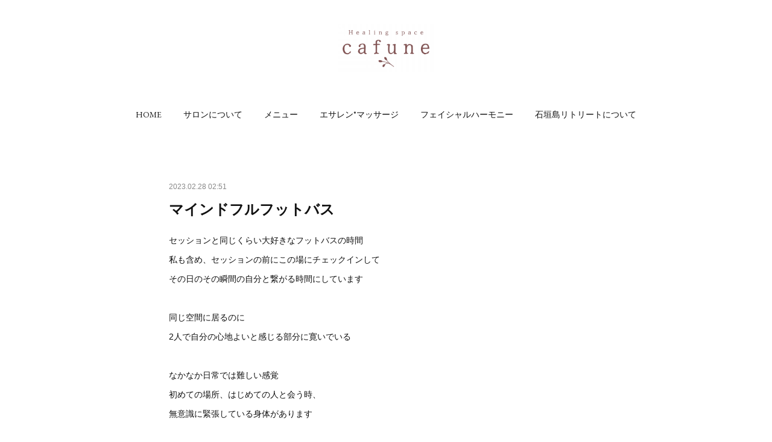

--- FILE ---
content_type: text/html; charset=utf-8
request_url: https://www.cafune.love/posts/41840468
body_size: 10425
content:
<!doctype html>

            <html lang="ja" data-reactroot=""><head><meta charSet="UTF-8"/><meta http-equiv="X-UA-Compatible" content="IE=edge"/><meta name="viewport" content="width=device-width,user-scalable=no,initial-scale=1.0,minimum-scale=1.0,maximum-scale=1.0"/><title data-react-helmet="true">マインドフルフットバス | Healing Space cafune</title><link data-react-helmet="true" rel="canonical" href="https://www.cafune.love/posts/41840468/"/><meta name="description" content="セッションと同じくらい大好きなフットバスの時間私も含め、セッションの前にこの場にチェックインしてその日のその瞬間の自分と繋がる時間にしています同じ空間に居るのに2人で自分の心地よいと感じる部分に寛いで"/><meta property="fb:app_id" content="522776621188656"/><meta property="og:url" content="https://www.cafune.love/posts/41840468"/><meta property="og:type" content="article"/><meta property="og:title" content="マインドフルフットバス"/><meta property="og:description" content="セッションと同じくらい大好きなフットバスの時間私も含め、セッションの前にこの場にチェックインしてその日のその瞬間の自分と繋がる時間にしています同じ空間に居るのに2人で自分の心地よいと感じる部分に寛いで"/><meta property="og:image" content="https://cdn.amebaowndme.com/madrid-prd/madrid-web/images/sites/758208/e66c728d4d804f056a1e91bdbb8a2a89_dc9c62025d55b237e823c39033332402.jpg"/><meta property="og:site_name" content="Healing Space cafune"/><meta property="og:locale" content="ja_JP"/><meta name="twitter:card" content="summary_large_image"/><meta name="twitter:site" content="@amebaownd"/><meta name="twitter:title" content="マインドフルフットバス | Healing Space cafune"/><meta name="twitter:description" content="セッションと同じくらい大好きなフットバスの時間私も含め、セッションの前にこの場にチェックインしてその日のその瞬間の自分と繋がる時間にしています同じ空間に居るのに2人で自分の心地よいと感じる部分に寛いで"/><meta name="twitter:image" content="https://cdn.amebaowndme.com/madrid-prd/madrid-web/images/sites/758208/e66c728d4d804f056a1e91bdbb8a2a89_dc9c62025d55b237e823c39033332402.jpg"/><meta name="twitter:app:id:iphone" content="911640835"/><meta name="twitter:app:url:iphone" content="amebaownd://public/sites/758208/posts/41840468"/><meta name="twitter:app:id:googleplay" content="jp.co.cyberagent.madrid"/><meta name="twitter:app:url:googleplay" content="amebaownd://public/sites/758208/posts/41840468"/><meta name="twitter:app:country" content="US"/><link rel="amphtml" href="https://amp.amebaownd.com/posts/41840468"/><link rel="alternate" type="application/rss+xml" title="Healing Space cafune" href="https://www.cafune.love/rss.xml"/><link rel="alternate" type="application/atom+xml" title="Healing Space cafune" href="https://www.cafune.love/atom.xml"/><link rel="sitemap" type="application/xml" title="Sitemap" href="/sitemap.xml"/><link href="https://static.amebaowndme.com/madrid-frontend/css/user.min-a66be375c.css" rel="stylesheet" type="text/css"/><link href="https://static.amebaowndme.com/madrid-frontend/css/belle/index.min-a66be375c.css" rel="stylesheet" type="text/css"/><link rel="icon" href="https://cdn.amebaowndme.com/madrid-prd/madrid-web/images/sites/758208/3901d1ecfb2b925a59317942e4601ef7_5b8400c1efb88f2ae1a9befc789ca81b.png?width=32&amp;height=32"/><link rel="apple-touch-icon" href="https://cdn.amebaowndme.com/madrid-prd/madrid-web/images/sites/758208/3901d1ecfb2b925a59317942e4601ef7_5b8400c1efb88f2ae1a9befc789ca81b.png?width=180&amp;height=180"/><style id="site-colors" charSet="UTF-8">.u-nav-clr {
  color: #111111;
}
.u-nav-bdr-clr {
  border-color: #111111;
}
.u-nav-bg-clr {
  background-color: #eeeeee;
}
.u-nav-bg-bdr-clr {
  border-color: #eeeeee;
}
.u-site-clr {
  color: ;
}
.u-base-bg-clr {
  background-color: #ffffff;
}
.u-btn-clr {
  color: #aaaaaa;
}
.u-btn-clr:hover,
.u-btn-clr--active {
  color: rgba(170,170,170, 0.7);
}
.u-btn-clr--disabled,
.u-btn-clr:disabled {
  color: rgba(170,170,170, 0.5);
}
.u-btn-bdr-clr {
  border-color: #bbbbbb;
}
.u-btn-bdr-clr:hover,
.u-btn-bdr-clr--active {
  border-color: rgba(187,187,187, 0.7);
}
.u-btn-bdr-clr--disabled,
.u-btn-bdr-clr:disabled {
  border-color: rgba(187,187,187, 0.5);
}
.u-btn-bg-clr {
  background-color: #bbbbbb;
}
.u-btn-bg-clr:hover,
.u-btn-bg-clr--active {
  background-color: rgba(187,187,187, 0.7);
}
.u-btn-bg-clr--disabled,
.u-btn-bg-clr:disabled {
  background-color: rgba(187,187,187, 0.5);
}
.u-txt-clr {
  color: #111111;
}
.u-txt-clr--lv1 {
  color: rgba(17,17,17, 0.7);
}
.u-txt-clr--lv2 {
  color: rgba(17,17,17, 0.5);
}
.u-txt-clr--lv3 {
  color: rgba(17,17,17, 0.3);
}
.u-txt-bg-clr {
  background-color: #e7e7e7;
}
.u-lnk-clr,
.u-clr-area a {
  color: #b38d19;
}
.u-lnk-clr:visited,
.u-clr-area a:visited {
  color: rgba(179,141,25, 0.7);
}
.u-lnk-clr:hover,
.u-clr-area a:hover {
  color: rgba(179,141,25, 0.5);
}
.u-ttl-blk-clr {
  color: #111111;
}
.u-ttl-blk-bdr-clr {
  border-color: #111111;
}
.u-ttl-blk-bdr-clr--lv1 {
  border-color: #cfcfcf;
}
.u-bdr-clr {
  border-color: #e6e6e6;
}
.u-acnt-bdr-clr {
  border-color: #b38d19;
}
.u-acnt-bg-clr {
  background-color: #b38d19;
}
body {
  background-color: #ffffff;
}
blockquote {
  color: rgba(17,17,17, 0.7);
  border-left-color: #e6e6e6;
};</style><style id="user-css" charSet="UTF-8">;</style><style media="screen and (max-width: 800px)" id="user-sp-css" charSet="UTF-8">;</style><script>
              (function(i,s,o,g,r,a,m){i['GoogleAnalyticsObject']=r;i[r]=i[r]||function(){
              (i[r].q=i[r].q||[]).push(arguments)},i[r].l=1*new Date();a=s.createElement(o),
              m=s.getElementsByTagName(o)[0];a.async=1;a.src=g;m.parentNode.insertBefore(a,m)
              })(window,document,'script','//www.google-analytics.com/analytics.js','ga');
            </script></head><body id="mdrd-a66be375c" class="u-txt-clr u-base-bg-clr theme-belle plan-premium hide-owndbar "><noscript><iframe src="//www.googletagmanager.com/ns.html?id=GTM-PXK9MM" height="0" width="0" style="display:none;visibility:hidden"></iframe></noscript><script>
            (function(w,d,s,l,i){w[l]=w[l]||[];w[l].push({'gtm.start':
            new Date().getTime(),event:'gtm.js'});var f=d.getElementsByTagName(s)[0],
            j=d.createElement(s),dl=l!='dataLayer'?'&l='+l:'';j.async=true;j.src=
            '//www.googletagmanager.com/gtm.js?id='+i+dl;f.parentNode.insertBefore(j,f);
            })(window,document, 'script', 'dataLayer', 'GTM-PXK9MM');
            </script><div id="content"><div class="page " data-reactroot=""><div class="page__outer"><div class="page__inner u-base-bg-clr"><header class="page__header header"><div class="header__inner u-nav-bg-bdr-clr"><div class="site-icon"><div><img alt=""/></div></div><nav role="navigation" class="header__nav global-nav js-nav-overflow-criterion "><ul class="global-nav__list u-base-bg-clr u-nav-bg-bdr-clr "><li role="button" class="global-nav__item u-nav-bg-bdr-clr js-nav-item "><a target="" class="u-nav-clr u-font u-nav-bdr-clr" href="/">HOME</a></li><li role="button" class="global-nav__item u-nav-bg-bdr-clr js-nav-item "><a target="" class="u-nav-clr u-font u-nav-bdr-clr" href="/pages/3083232/gallery">サロンについて</a></li><li role="button" class="global-nav__item u-nav-bg-bdr-clr js-nav-item "><a target="" class="u-nav-clr u-font u-nav-bdr-clr" href="/pages/3083233/menu">メニュー</a></li><li role="button" class="global-nav__item u-nav-bg-bdr-clr js-nav-item "><a target="" class="u-nav-clr u-font u-nav-bdr-clr" href="/pages/3083548/page_201907201639">エサレン®マッサージ</a></li><li role="button" class="global-nav__item u-nav-bg-bdr-clr js-nav-item "><a target="" class="u-nav-clr u-font u-nav-bdr-clr" href="/pages/3084989/page_201907211528">フェイシャルハーモニー</a></li><li role="button" class="global-nav__item u-nav-bg-bdr-clr js-nav-item "><a target="" class="u-nav-clr u-font u-nav-bdr-clr" href="/pages/6260249/page_202207101753">石垣島リトリートについて</a></li></ul></nav><button class="header__icon icon icon--menu2 u-nav-clr"></button></div></header><div><div class="page__main--outer"><div role="main" class="page__main page__main--blog-detail"><div class="section"><div class="blog-article-outer"><article class="blog-article"><div class="blog-article__inner"><div class="blog-article__header"><time class="blog-article__date u-txt-clr u-txt-clr--lv2" dateTime="2023-02-28T02:51:58Z">2023.02.28 02:51</time></div><div class="blog-article__content"><div class="blog-article__title blog-title"><h1 class="blog-title__text u-txt-clr">マインドフルフットバス</h1></div><div class="blog-article__body blog-body"><div class="blog-body__item"><div class="blog-body__text u-txt-clr u-clr-area" data-block-type="text"><p>セッションと同じくらい大好きなフットバスの時間</p><p>私も含め、セッションの前にこの場にチェックインして</p><p>その日のその瞬間の自分と繋がる時間にしています</p><p><br></p><p>同じ空間に居るのに</p><p>2人で自分の心地よいと感じる部分に寛いでいる</p><p><br></p><p>なかなか日常では難しい感覚</p><p>初めての場所、はじめての人と会う時、</p><p>無意識に緊張している身体があります</p><p><br></p><p>それに気付いている、</p><p>緊張していること、考えていること、感じていること</p><p>全部あることに気付いて追い出さず</p><p>一度呼び寄せて観じてみる</p><p><br></p><p>マインドフルな状態で</p><p>五感が膨らんで</p><p>思考が転がりだすのを観て</p><p>身体が無意識に反応するのをただ待つ</p><p><br></p><p>日常のパターンから抜け出すと</p><p>そこに新しく視点が生まれる</p><p><br></p><p>そんな場所でセッションが始まっていくのを</p><p>2人で見つめていたいです</p></div></div><div class="blog-body__item"><div class="img img__item-- img__item--fit"><div><img alt=""/></div></div></div></div></div><div class="blog-article__footer"><div class="bloginfo"><div class="bloginfo__category bloginfo-category"><ul class="bloginfo-category__list bloginfo-category-list"><li class="bloginfo-category-list__item"><a class="u-txt-clr u-txt-clr--lv2" href="/posts/categories/2250950">日常<!-- -->(<!-- -->17<!-- -->)</a></li></ul></div></div><div class="reblog-btn-outer"><div class="reblog-btn-body"><button class="reblog-btn"><span class="reblog-btn__inner"><span class="icon icon--reblog2"></span></span></button></div></div></div></div><div class="complementary-outer complementary-outer--slot2"><div class="complementary complementary--shareButton "><div class="block-type--shareButton"><div class="share share--circle share--circle-5"><button class="share__btn--facebook share__btn share__btn--circle"><span aria-hidden="true" class="icon--facebook icon"></span></button><button class="share__btn--twitter share__btn share__btn--circle"><span aria-hidden="true" class="icon--twitter icon"></span></button><button class="share__btn--hatenabookmark share__btn share__btn--circle"><span aria-hidden="true" class="icon--hatenabookmark icon"></span></button><button class="share__btn--pocket share__btn share__btn--circle"><span aria-hidden="true" class="icon--pocket icon"></span></button><button class="share__btn--googleplus share__btn share__btn--circle"><span aria-hidden="true" class="icon--googleplus icon"></span></button></div></div></div><div class="complementary complementary--siteFollow "><div class="block-type--siteFollow"><div class="site-follow u-bdr-clr"><div class="site-follow__img"><div><img alt=""/></div></div><div class="site-follow__body"><p class="site-follow__title u-txt-clr"><span class="site-follow__title-inner ">Healing Space cafune</span></p><p class="site-follow__text u-txt-clr u-txt-clr--lv1">《石垣島で過ごすゆったりとした時間》

エサレンマッサージの自宅サロン　

ヒーリングスペースカフネです

日々の忙しさからも、役割からも解放されて

自然体の“あなた”に還る場所

波のリズムのような優しいタッチで心も身体も

深い気付きと共に癒やされますように</p><div class="site-follow__btn-outer"><button class="site-follow__btn site-follow__btn--yet"><div class="site-follow__btn-text"><span aria-hidden="true" class="site-follow__icon icon icon--plus"></span>フォロー</div></button></div></div></div></div></div><div class="complementary complementary--relatedPosts "><div class="block-type--relatedPosts"></div></div><div class="complementary complementary--postPrevNext "><div class="block-type--postPrevNext"><div class="pager pager--type1"><ul class="pager__list"><li class="pager__item pager__item--prev pager__item--bg"><a class="pager__item-inner " style="background-image:url(https://cdn.amebaowndme.com/madrid-prd/madrid-web/images/sites/758208/7830785a906dfdfdf3abd8112aa69836_c8e8518b30c2f6f5cd221cdbb70e0696.jpg?width=400)" href="/posts/41885802"><time class="pager__date " dateTime="2023-03-01T05:49:46Z">2023.03.01 05:49</time><div><span class="pager__description ">朝ヨガ@石垣島</span></div><span aria-hidden="true" class="pager__icon icon icon--disclosure-l4 "></span></a></li><li class="pager__item pager__item--next "><a class="pager__item-inner u-bdr-clr" href="/posts/41659033"><time class="pager__date u-txt-clr" dateTime="2023-02-24T09:18:45Z">2023.02.24 09:18</time><div><span class="pager__description u-txt-clr">もだま工房さんのアーユルヴェーダハーブ園へ</span></div><span aria-hidden="true" class="pager__icon icon icon--disclosure-r4  u-txt-clr"></span></a></li></ul></div></div></div></div><div class="blog-article__comment"><div class="comment-list js-comment-list"><div><p class="comment-count u-txt-clr u-txt-clr--lv2"><span>0</span>コメント</p><ul><li class="comment-list__item comment-item js-comment-form"><div class="comment-item__body"><form class="comment-item__form u-bdr-clr "><div class="comment-item__form-head"><textarea type="text" id="post-comment" maxLength="1100" placeholder="コメントする..." class="comment-item__input"></textarea></div><div class="comment-item__form-foot"><p class="comment-item__count-outer"><span class="comment-item__count ">1000</span> / 1000</p><button type="submit" disabled="" class="comment-item__submit">投稿</button></div></form></div></li></ul></div></div></div><div class="pswp" tabindex="-1" role="dialog" aria-hidden="true"><div class="pswp__bg"></div><div class="pswp__scroll-wrap"><div class="pswp__container"><div class="pswp__item"></div><div class="pswp__item"></div><div class="pswp__item"></div></div><div class="pswp__ui pswp__ui--hidden"><div class="pswp__top-bar"><div class="pswp__counter"></div><button class="pswp__button pswp__button--close" title="Close (Esc)"></button><button class="pswp__button pswp__button--share" title="Share"></button><button class="pswp__button pswp__button--fs" title="Toggle fullscreen"></button><button class="pswp__button pswp__button--zoom" title="Zoom in/out"></button><div class="pswp__preloader"><div class="pswp__preloader__icn"><div class="pswp__preloader__cut"><div class="pswp__preloader__donut"></div></div></div></div></div><div class="pswp__share-modal pswp__share-modal--hidden pswp__single-tap"><div class="pswp__share-tooltip"></div></div><div class="pswp__button pswp__button--close pswp__close"><span class="pswp__close__item pswp__close"></span><span class="pswp__close__item pswp__close"></span></div><div class="pswp__bottom-bar"><button class="pswp__button pswp__button--arrow--left js-lightbox-arrow" title="Previous (arrow left)"></button><button class="pswp__button pswp__button--arrow--right js-lightbox-arrow" title="Next (arrow right)"></button></div><div class=""><div class="pswp__caption"><div class="pswp__caption"></div><div class="pswp__caption__link"><a class="js-link"></a></div></div></div></div></div></div></article></div></div></div></div></div><footer role="contentinfo" class="page__footer footer" style="opacity:1 !important;visibility:visible !important;text-indent:0 !important;overflow:visible !important;position:static !important"><div class="footer__inner u-bdr-clr " style="opacity:1 !important;visibility:visible !important;text-indent:0 !important;overflow:visible !important;display:block !important;transform:none !important"><div class="footer__item u-bdr-clr" style="opacity:1 !important;visibility:visible !important;text-indent:0 !important;overflow:visible !important;display:block !important;transform:none !important"><p class="footer__copyright u-font"><small class="u-txt-clr u-txt-clr--lv2 u-font" style="color:rgba(17,17,17, 0.5) !important">Copyright © <!-- -->2025<!-- --> <!-- -->Healing Space cafune<!-- -->.</small></p></div></div></footer></div></div><div class="toast"></div></div></div><script charSet="UTF-8">window.mdrdEnv="prd";</script><script charSet="UTF-8">window.INITIAL_STATE={"authenticate":{"authCheckCompleted":false,"isAuthorized":false},"blogPostReblogs":{},"category":{},"currentSite":{"fetching":false,"status":null,"site":{}},"shopCategory":{},"categories":{},"notifications":{},"page":{},"paginationTitle":{},"postArchives":{},"postComments":{"41840468":{"data":[],"pagination":{"total":0,"offset":0,"limit":3,"cursors":{"after":"","before":""}},"fetching":false},"submitting":false,"postStatus":null},"postDetail":{"postDetail-blogPostId:41840468":{"fetching":false,"loaded":true,"meta":{"code":200},"data":{"id":"41840468","userId":"936464","siteId":"758208","status":"publish","title":"マインドフルフットバス","contents":[{"type":"text","format":"html","value":"\u003Cp\u003Eセッションと同じくらい大好きなフットバスの時間\u003C\u002Fp\u003E\u003Cp\u003E私も含め、セッションの前にこの場にチェックインして\u003C\u002Fp\u003E\u003Cp\u003Eその日のその瞬間の自分と繋がる時間にしています\u003C\u002Fp\u003E\u003Cp\u003E\u003Cbr\u003E\u003C\u002Fp\u003E\u003Cp\u003E同じ空間に居るのに\u003C\u002Fp\u003E\u003Cp\u003E2人で自分の心地よいと感じる部分に寛いでいる\u003C\u002Fp\u003E\u003Cp\u003E\u003Cbr\u003E\u003C\u002Fp\u003E\u003Cp\u003Eなかなか日常では難しい感覚\u003C\u002Fp\u003E\u003Cp\u003E初めての場所、はじめての人と会う時、\u003C\u002Fp\u003E\u003Cp\u003E無意識に緊張している身体があります\u003C\u002Fp\u003E\u003Cp\u003E\u003Cbr\u003E\u003C\u002Fp\u003E\u003Cp\u003Eそれに気付いている、\u003C\u002Fp\u003E\u003Cp\u003E緊張していること、考えていること、感じていること\u003C\u002Fp\u003E\u003Cp\u003E全部あることに気付いて追い出さず\u003C\u002Fp\u003E\u003Cp\u003E一度呼び寄せて観じてみる\u003C\u002Fp\u003E\u003Cp\u003E\u003Cbr\u003E\u003C\u002Fp\u003E\u003Cp\u003Eマインドフルな状態で\u003C\u002Fp\u003E\u003Cp\u003E五感が膨らんで\u003C\u002Fp\u003E\u003Cp\u003E思考が転がりだすのを観て\u003C\u002Fp\u003E\u003Cp\u003E身体が無意識に反応するのをただ待つ\u003C\u002Fp\u003E\u003Cp\u003E\u003Cbr\u003E\u003C\u002Fp\u003E\u003Cp\u003E日常のパターンから抜け出すと\u003C\u002Fp\u003E\u003Cp\u003Eそこに新しく視点が生まれる\u003C\u002Fp\u003E\u003Cp\u003E\u003Cbr\u003E\u003C\u002Fp\u003E\u003Cp\u003Eそんな場所でセッションが始まっていくのを\u003C\u002Fp\u003E\u003Cp\u003E2人で見つめていたいです\u003C\u002Fp\u003E"},{"type":"image","fit":true,"scale":0.75,"align":"","url":"https:\u002F\u002Fcdn.amebaowndme.com\u002Fmadrid-prd\u002Fmadrid-web\u002Fimages\u002Fsites\u002F758208\u002Fe66c728d4d804f056a1e91bdbb8a2a89_dc9c62025d55b237e823c39033332402.jpg","link":"","width":3648,"height":5472,"target":"_self","lightboxIndex":0}],"urlPath":"","publishedUrl":"https:\u002F\u002Fwww.cafune.love\u002Fposts\u002F41840468","ogpDescription":"","ogpImageUrl":"","contentFiltered":"","viewCount":0,"commentCount":0,"reblogCount":0,"prevBlogPost":{"id":"41885802","title":"朝ヨガ@石垣島","summary":"しのぶ先生の朝ヨガ3月から開講しています早速一回目の今日、参加してきました✨朝の7:00〜8:00の1時間、マットの上で自分を見つめる時間眠りから目覚めて活動しだすのに身体を動かしたり呼吸を意識的にコントロールしていくことで1日のスタートをより心地よくきることができます早起きが苦手だったのに、最近の春の陽気が早起きをてだすけしてくれています瞑想と呼吸法を中心にしたやさしいヨガ、初心者の私も心地よくできました習慣になるといいな😊","imageUrl":"https:\u002F\u002Fcdn.amebaowndme.com\u002Fmadrid-prd\u002Fmadrid-web\u002Fimages\u002Fsites\u002F758208\u002F7830785a906dfdfdf3abd8112aa69836_c8e8518b30c2f6f5cd221cdbb70e0696.jpg","publishedAt":"2023-03-01T05:49:46Z"},"nextBlogPost":{"id":"41659033","title":"もだま工房さんのアーユルヴェーダハーブ園へ","summary":"石垣島にあるアーユルヴェーダハーブ園のもだま工房さんの見学会に参加してきました！午前中はアーユルヴェーダについての座学があり、アーユルヴェーダの基本についてレクチャーして頂きましたアーユルヴェーダのことは聞いたことはあっても深く内容を知らなかったので知識豊富な先生に直接聞くことができて今までふんわりしていた部分が少しだけくっきりとしました午後からは場所を移動して日本では珍しいアーユルヴェーダで使われるハーブが広い敷地にたくさん育てられています気候は似ているとは言え、インドのハーブを石垣島で育てるのは本当に大変な事だと思いますそのひとつひとつを丁寧に効能や名前の意味を交えながら楽しく説明してくださり、ぐっとアーユルヴェーダのハーブが身近に感じたりられる素敵な時間でしたその中で『似類補類にるいほるい』という言葉を教えてもらいました似ているものはそこを補うという意味だそうで、例えばゴツコラというハーブは葉の形が脳の断面に似ていて、脳の神経に良く作用するそうですそれを聞いた時、以前友達が海を見ている時に『波がいろんな方角から来て、１つに重なっていくのを見て、自分の人生もいろんな出来事や出会いがあって今があるなって思ったら涙が出た』と話していたのを思い出しました自分の経験になぞらえて話してくれたその言葉に私自身も癒されましたこれは身体のどこに効果があるというわけではないけど自然の中や、他人の心の中に、自分に似た共感や共鳴を感じることでも心が癒されていくのかな、と感じる気づきでした自然の中に出かけていって自分と似ているところを探すのは心に良いかもしれませんね😊","imageUrl":"","publishedAt":"2023-02-24T09:18:45Z"},"rebloggedPost":false,"blogCategories":[{"id":"2250950","siteId":"758208","label":"日常","publishedCount":17,"createdAt":"2019-07-20T04:26:53Z","updatedAt":"2019-08-15T22:54:04Z"}],"user":{"id":"936464","nickname":"Healing Space cafune","description":"2015年に石垣島に移住し、自宅サロンをオープンしました。\n石垣島の日常とサロンのこと、身体のことなど綴っています。","official":false,"photoUrl":"https:\u002F\u002Fprofile-api.ameba.jp\u002Fv2\u002Fas\u002Fm584b808aa3898a4c9687230457d2972e4117767\u002FprofileImage?cat=300","followingCount":1,"createdAt":"2019-07-20T04:22:31Z","updatedAt":"2024-04-18T01:41:00Z"},"updateUser":{"id":"936464","nickname":"Healing Space cafune","description":"2015年に石垣島に移住し、自宅サロンをオープンしました。\n石垣島の日常とサロンのこと、身体のことなど綴っています。","official":false,"photoUrl":"https:\u002F\u002Fprofile-api.ameba.jp\u002Fv2\u002Fas\u002Fm584b808aa3898a4c9687230457d2972e4117767\u002FprofileImage?cat=300","followingCount":1,"createdAt":"2019-07-20T04:22:31Z","updatedAt":"2024-04-18T01:41:00Z"},"comments":{"pagination":{"total":0,"offset":0,"limit":3,"cursors":{"after":"","before":""}},"data":[]},"publishedAt":"2023-02-28T02:51:58Z","createdAt":"2023-02-28T02:51:59Z","updatedAt":"2023-03-09T23:58:16Z","version":2}}},"postList":{},"shopList":{},"shopItemDetail":{},"pureAd":{},"keywordSearch":{},"proxyFrame":{"loaded":false},"relatedPostList":{},"route":{"route":{"path":"\u002Fposts\u002F:blog_post_id","component":function Connect(props, context) {
        _classCallCheck(this, Connect);

        var _this = _possibleConstructorReturn(this, _Component.call(this, props, context));

        _this.version = version;
        _this.store = props.store || context.store;

        (0, _invariant2["default"])(_this.store, 'Could not find "store" in either the context or ' + ('props of "' + connectDisplayName + '". ') + 'Either wrap the root component in a <Provider>, ' + ('or explicitly pass "store" as a prop to "' + connectDisplayName + '".'));

        var storeState = _this.store.getState();
        _this.state = { storeState: storeState };
        _this.clearCache();
        return _this;
      },"route":{"id":"0","type":"blog_post_detail","idForType":"0","title":"","urlPath":"\u002Fposts\u002F:blog_post_id","isHomePage":false}},"params":{"blog_post_id":"41840468"},"location":{"pathname":"\u002Fposts\u002F41840468","search":"","hash":"","action":"POP","key":"vt5ia5","query":{}}},"siteConfig":{"tagline":"《石垣島で過ごすゆったりとした時間》\n\nエサレンマッサージの自宅サロン　\n\nヒーリングスペースカフネです\n\n日々の忙しさからも、役割からも解放されて\n\n自然体の“あなた”に還る場所\n\n波のリズムのような優しいタッチで心も身体も\n\n深い気付きと共に癒やされますように","title":"Healing Space cafune","copyright":"","iconUrl":"https:\u002F\u002Fcdn.amebaowndme.com\u002Fmadrid-prd\u002Fmadrid-web\u002Fimages\u002Fsites\u002F758208\u002F9c062d6bac669a2b8aa1af95440e00ad_6686d3f0c93f739634e6d7b47969917c.jpg","logoUrl":"https:\u002F\u002Fcdn.amebaowndme.com\u002Fmadrid-prd\u002Fmadrid-web\u002Fimages\u002Fsites\u002F758208\u002Fc11bb3510f73bf683166170003176aec_0fb6225116e95efa89ba96be22c250cb.png","coverImageUrl":"https:\u002F\u002Fcdn.amebaowndme.com\u002Fmadrid-prd\u002Fmadrid-web\u002Fimages\u002Fsites\u002F758208\u002F27d11aa5b0f4a2ba03a46d1ad4d8a718_f626bdc958ab70ff8e7c5d7c51b9c98c.jpg","homePageId":"3083229","siteId":"758208","siteCategoryIds":[147,437,442],"themeId":"8","theme":"belle","shopId":"","openedShop":false,"shop":{"law":{"userType":"","corporateName":"","firstName":"","lastName":"","zipCode":"","prefecture":"","address":"","telNo":"","aboutContact":"","aboutPrice":"","aboutPay":"","aboutService":"","aboutReturn":""},"privacyPolicy":{"operator":"","contact":"","collectAndUse":"","restrictionToThirdParties":"","supervision":"","disclosure":"","cookie":""}},"user":{"id":"936464","nickname":"Healing Space cafune","photoUrl":"","createdAt":"2019-07-20T04:22:31Z","updatedAt":"2024-04-18T01:41:00Z"},"commentApproval":"accept","plan":{"id":"6","name":"premium-annual","ownd_header":true,"powered_by":true,"pure_ads":true},"verifiedType":"general","navigations":[{"title":"HOME","urlPath":".\u002F","target":"_self","pageId":"3083229"},{"title":"サロンについて","urlPath":".\u002Fpages\u002F3083232\u002Fgallery","target":"_self","pageId":"3083232"},{"title":"メニュー","urlPath":".\u002Fpages\u002F3083233\u002Fmenu","target":"_self","pageId":"3083233"},{"title":"エサレン®マッサージ","urlPath":".\u002Fpages\u002F3083548\u002Fpage_201907201639","target":"_self","pageId":"3083548"},{"title":"フェイシャルハーモニー","urlPath":".\u002Fpages\u002F3084989\u002Fpage_201907211528","target":"_self","pageId":"3084989"},{"title":"石垣島リトリートについて","urlPath":".\u002Fpages\u002F6260249\u002Fpage_202207101753","target":"_self","pageId":"6260249"}],"routings":[{"id":"0","type":"blog","idForType":"0","title":"","urlPath":"\u002Fposts\u002Fpage\u002F:page_num","isHomePage":false},{"id":"0","type":"blog_post_archive","idForType":"0","title":"","urlPath":"\u002Fposts\u002Farchives\u002F:yyyy\u002F:mm","isHomePage":false},{"id":"0","type":"blog_post_archive","idForType":"0","title":"","urlPath":"\u002Fposts\u002Farchives\u002F:yyyy\u002F:mm\u002Fpage\u002F:page_num","isHomePage":false},{"id":"0","type":"blog_post_category","idForType":"0","title":"","urlPath":"\u002Fposts\u002Fcategories\u002F:category_id","isHomePage":false},{"id":"0","type":"blog_post_category","idForType":"0","title":"","urlPath":"\u002Fposts\u002Fcategories\u002F:category_id\u002Fpage\u002F:page_num","isHomePage":false},{"id":"0","type":"author","idForType":"0","title":"","urlPath":"\u002Fauthors\u002F:user_id","isHomePage":false},{"id":"0","type":"author","idForType":"0","title":"","urlPath":"\u002Fauthors\u002F:user_id\u002Fpage\u002F:page_num","isHomePage":false},{"id":"0","type":"blog_post_category","idForType":"0","title":"","urlPath":"\u002Fposts\u002Fcategory\u002F:category_id","isHomePage":false},{"id":"0","type":"blog_post_category","idForType":"0","title":"","urlPath":"\u002Fposts\u002Fcategory\u002F:category_id\u002Fpage\u002F:page_num","isHomePage":false},{"id":"0","type":"blog_post_detail","idForType":"0","title":"","urlPath":"\u002Fposts\u002F:blog_post_id","isHomePage":false},{"id":"0","type":"keywordSearch","idForType":"0","title":"","urlPath":"\u002Fsearch\u002Fq\u002F:query","isHomePage":false},{"id":"0","type":"keywordSearch","idForType":"0","title":"","urlPath":"\u002Fsearch\u002Fq\u002F:query\u002Fpage\u002F:page_num","isHomePage":false},{"id":"6260249","type":"static","idForType":"0","title":"石垣島リトリートについて","urlPath":"\u002Fpages\u002F6260249\u002F","isHomePage":false},{"id":"6260249","type":"static","idForType":"0","title":"石垣島リトリートについて","urlPath":"\u002Fpages\u002F6260249\u002F:url_path","isHomePage":false},{"id":"3084989","type":"static","idForType":"0","title":"フェイシャルハーモニー","urlPath":"\u002Fpages\u002F3084989\u002F","isHomePage":false},{"id":"3084989","type":"static","idForType":"0","title":"フェイシャルハーモニー","urlPath":"\u002Fpages\u002F3084989\u002F:url_path","isHomePage":false},{"id":"3083548","type":"static","idForType":"0","title":"エサレン®マッサージ","urlPath":"\u002Fpages\u002F3083548\u002F","isHomePage":false},{"id":"3083548","type":"static","idForType":"0","title":"エサレン®マッサージ","urlPath":"\u002Fpages\u002F3083548\u002F:url_path","isHomePage":false},{"id":"3083242","type":"static","idForType":"0","title":"セラピスト","urlPath":"\u002Fpages\u002F3083242\u002F","isHomePage":false},{"id":"3083242","type":"static","idForType":"0","title":"セラピスト","urlPath":"\u002Fpages\u002F3083242\u002F:url_path","isHomePage":false},{"id":"3083233","type":"static","idForType":"0","title":"メニュー","urlPath":"\u002Fpages\u002F3083233\u002F","isHomePage":false},{"id":"3083233","type":"static","idForType":"0","title":"メニュー","urlPath":"\u002Fpages\u002F3083233\u002F:url_path","isHomePage":false},{"id":"3083232","type":"static","idForType":"0","title":"サロンについて","urlPath":"\u002Fpages\u002F3083232\u002F","isHomePage":false},{"id":"3083232","type":"static","idForType":"0","title":"サロンについて","urlPath":"\u002Fpages\u002F3083232\u002F:url_path","isHomePage":false},{"id":"3083229","type":"static","idForType":"0","title":"HOME","urlPath":"\u002Fpages\u002F3083229\u002F","isHomePage":true},{"id":"3083229","type":"static","idForType":"0","title":"HOME","urlPath":"\u002Fpages\u002F3083229\u002F:url_path","isHomePage":true},{"id":"3083229","type":"static","idForType":"0","title":"HOME","urlPath":"\u002F","isHomePage":true}],"siteColors":{"navigationBackground":"#eeeeee","navigationText":"#111111","siteTitleText":"","background":"#ffffff","buttonBackground":"#bbbbbb","buttonText":"#aaaaaa","text":"#111111","link":"#b38d19","titleBlock":"#111111","border":"#e6e6e6","accent":"#b38d19"},"wovnioAttribute":"","useAuthorBlock":false,"twitterHashtags":"","createdAt":"2019-07-20T04:25:51Z","seoTitle":"石垣島のエサレンマッサージ｜Healing Space cafune","isPreview":false,"siteCategory":[{"id":"147","label":"お店"},{"id":"437","label":"ビューティー"},{"id":"442","label":"リラクゼーション"}],"previewPost":null,"previewShopItem":null,"hasAmebaIdConnection":true,"serverTime":"2025-11-01T11:53:25Z","complementaries":{"2":{"contents":{"layout":{"rows":[{"columns":[{"blocks":[{"type":"shareButton","design":"circle","providers":["facebook","twitter","hatenabookmark","pocket","googleplus"]},{"type":"siteFollow","description":""},{"type":"relatedPosts","layoutType":"listl","showHeading":true,"heading":"関連記事","limit":3},{"type":"postPrevNext","showImage":true}]}]}]}},"created_at":"2019-07-20T04:25:51Z","updated_at":"2019-07-20T04:26:54Z"},"11":{"contents":{"layout":{"rows":[{"columns":[{"blocks":[{"type":"siteFollow","description":""},{"type":"post","mode":"summary","title":"記事一覧","buttonTitle":"","limit":5,"layoutType":"sidebarm","categoryIds":"","showTitle":true,"showButton":true,"sortType":"recent"},{"type":"postsCategory","heading":"カテゴリ","showHeading":true,"showCount":true,"design":"tagcloud"},{"type":"postsArchive","heading":"アーカイブ","showHeading":true,"design":"accordion"},{"type":"keywordSearch","heading":"","showHeading":false}]}]}]}},"created_at":"2019-07-20T04:25:51Z","updated_at":"2019-07-20T04:26:54Z"}},"siteColorsCss":".u-nav-clr {\n  color: #111111;\n}\n.u-nav-bdr-clr {\n  border-color: #111111;\n}\n.u-nav-bg-clr {\n  background-color: #eeeeee;\n}\n.u-nav-bg-bdr-clr {\n  border-color: #eeeeee;\n}\n.u-site-clr {\n  color: ;\n}\n.u-base-bg-clr {\n  background-color: #ffffff;\n}\n.u-btn-clr {\n  color: #aaaaaa;\n}\n.u-btn-clr:hover,\n.u-btn-clr--active {\n  color: rgba(170,170,170, 0.7);\n}\n.u-btn-clr--disabled,\n.u-btn-clr:disabled {\n  color: rgba(170,170,170, 0.5);\n}\n.u-btn-bdr-clr {\n  border-color: #bbbbbb;\n}\n.u-btn-bdr-clr:hover,\n.u-btn-bdr-clr--active {\n  border-color: rgba(187,187,187, 0.7);\n}\n.u-btn-bdr-clr--disabled,\n.u-btn-bdr-clr:disabled {\n  border-color: rgba(187,187,187, 0.5);\n}\n.u-btn-bg-clr {\n  background-color: #bbbbbb;\n}\n.u-btn-bg-clr:hover,\n.u-btn-bg-clr--active {\n  background-color: rgba(187,187,187, 0.7);\n}\n.u-btn-bg-clr--disabled,\n.u-btn-bg-clr:disabled {\n  background-color: rgba(187,187,187, 0.5);\n}\n.u-txt-clr {\n  color: #111111;\n}\n.u-txt-clr--lv1 {\n  color: rgba(17,17,17, 0.7);\n}\n.u-txt-clr--lv2 {\n  color: rgba(17,17,17, 0.5);\n}\n.u-txt-clr--lv3 {\n  color: rgba(17,17,17, 0.3);\n}\n.u-txt-bg-clr {\n  background-color: #e7e7e7;\n}\n.u-lnk-clr,\n.u-clr-area a {\n  color: #b38d19;\n}\n.u-lnk-clr:visited,\n.u-clr-area a:visited {\n  color: rgba(179,141,25, 0.7);\n}\n.u-lnk-clr:hover,\n.u-clr-area a:hover {\n  color: rgba(179,141,25, 0.5);\n}\n.u-ttl-blk-clr {\n  color: #111111;\n}\n.u-ttl-blk-bdr-clr {\n  border-color: #111111;\n}\n.u-ttl-blk-bdr-clr--lv1 {\n  border-color: #cfcfcf;\n}\n.u-bdr-clr {\n  border-color: #e6e6e6;\n}\n.u-acnt-bdr-clr {\n  border-color: #b38d19;\n}\n.u-acnt-bg-clr {\n  background-color: #b38d19;\n}\nbody {\n  background-color: #ffffff;\n}\nblockquote {\n  color: rgba(17,17,17, 0.7);\n  border-left-color: #e6e6e6;\n}","siteFont":{"id":"20","name":"EB Garamond"},"siteCss":"","siteSpCss":"","meta":{"Title":"マインドフルフットバス | 石垣島のエサレンマッサージ｜Healing Space cafune","Description":"セッションと同じくらい大好きなフットバスの時間私も含め、セッションの前にこの場にチェックインしてその日のその瞬間の自分と繋がる時間にしています同じ空間に居るのに2人で自分の心地よいと感じる部分に寛いで","Keywords":"","Noindex":false,"Nofollow":false,"CanonicalUrl":"https:\u002F\u002Fwww.cafune.love\u002Fposts\u002F41840468","AmpHtml":"https:\u002F\u002Famp.amebaownd.com\u002Fposts\u002F41840468","DisabledFragment":false,"OgMeta":{"Type":"article","Title":"マインドフルフットバス","Description":"セッションと同じくらい大好きなフットバスの時間私も含め、セッションの前にこの場にチェックインしてその日のその瞬間の自分と繋がる時間にしています同じ空間に居るのに2人で自分の心地よいと感じる部分に寛いで","Image":"https:\u002F\u002Fcdn.amebaowndme.com\u002Fmadrid-prd\u002Fmadrid-web\u002Fimages\u002Fsites\u002F758208\u002Fe66c728d4d804f056a1e91bdbb8a2a89_dc9c62025d55b237e823c39033332402.jpg","SiteName":"Healing Space cafune","Locale":"ja_JP"},"DeepLinkMeta":{"Ios":{"Url":"amebaownd:\u002F\u002Fpublic\u002Fsites\u002F758208\u002Fposts\u002F41840468","AppStoreId":"911640835","AppName":"Ameba Ownd"},"Android":{"Url":"amebaownd:\u002F\u002Fpublic\u002Fsites\u002F758208\u002Fposts\u002F41840468","AppName":"Ameba Ownd","Package":"jp.co.cyberagent.madrid"},"WebUrl":"https:\u002F\u002Fwww.cafune.love\u002Fposts\u002F41840468"},"TwitterCard":{"Type":"summary_large_image","Site":"@amebaownd","Creator":"","Title":"マインドフルフットバス | Healing Space cafune","Description":"セッションと同じくらい大好きなフットバスの時間私も含め、セッションの前にこの場にチェックインしてその日のその瞬間の自分と繋がる時間にしています同じ空間に居るのに2人で自分の心地よいと感じる部分に寛いで","Image":"https:\u002F\u002Fcdn.amebaowndme.com\u002Fmadrid-prd\u002Fmadrid-web\u002Fimages\u002Fsites\u002F758208\u002Fe66c728d4d804f056a1e91bdbb8a2a89_dc9c62025d55b237e823c39033332402.jpg"},"TwitterAppCard":{"CountryCode":"US","IPhoneAppId":"911640835","AndroidAppPackageName":"jp.co.cyberagent.madrid","CustomUrl":"amebaownd:\u002F\u002Fpublic\u002Fsites\u002F758208\u002Fposts\u002F41840468"},"SiteName":"Healing Space cafune","ImageUrl":"https:\u002F\u002Fcdn.amebaowndme.com\u002Fmadrid-prd\u002Fmadrid-web\u002Fimages\u002Fsites\u002F758208\u002Fe66c728d4d804f056a1e91bdbb8a2a89_dc9c62025d55b237e823c39033332402.jpg","FacebookAppId":"522776621188656","InstantArticleId":"","FaviconUrl":"https:\u002F\u002Fcdn.amebaowndme.com\u002Fmadrid-prd\u002Fmadrid-web\u002Fimages\u002Fsites\u002F758208\u002F3901d1ecfb2b925a59317942e4601ef7_5b8400c1efb88f2ae1a9befc789ca81b.png?width=32&height=32","AppleTouchIconUrl":"https:\u002F\u002Fcdn.amebaowndme.com\u002Fmadrid-prd\u002Fmadrid-web\u002Fimages\u002Fsites\u002F758208\u002F3901d1ecfb2b925a59317942e4601ef7_5b8400c1efb88f2ae1a9befc789ca81b.png?width=180&height=180","RssItems":[{"title":"Healing Space cafune","url":"https:\u002F\u002Fwww.cafune.love\u002Frss.xml"}],"AtomItems":[{"title":"Healing Space cafune","url":"https:\u002F\u002Fwww.cafune.love\u002Fatom.xml"}]},"googleConfig":{"TrackingCode":"","SiteVerificationCode":""},"lanceTrackingUrl":"","FRM_ID_SIGNUP":"c.ownd-sites_r.ownd-sites_758208","landingPageParams":{"domain":"www.cafune.love","protocol":"https","urlPath":"\u002Fposts\u002F41840468"}},"siteFollow":{},"siteServiceTokens":{},"snsFeed":{},"toastMessages":{"messages":[]},"user":{"loaded":false,"me":{}},"userSites":{"fetching":null,"sites":[]},"userSiteCategories":{}};</script><script src="https://static.amebaowndme.com/madrid-metro/js/belle-c961039a0e890b88fbda.js" charSet="UTF-8"></script><style charSet="UTF-8">    @font-face {
      font-family: 'EB Garamond';
      src: url('https://static.amebaowndme.com/madrid-frontend/fonts/userfont/EB_Garamond.woff2');
    }
    .u-font {
      font-family: "EB Garamond", "ヒラギノ明朝 ProN W3", "Hiragino Mincho ProN", serif;
    }  </style></body></html>